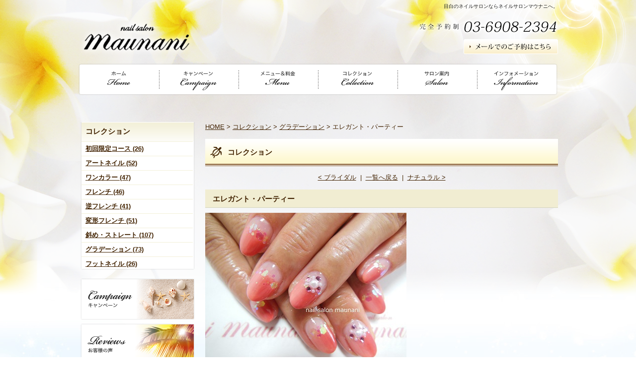

--- FILE ---
content_type: text/html; charset=UTF-8
request_url: http://www.nail-maunani.com/collection/cat_gradation/entry_718/
body_size: 13708
content:
<!DOCTYPE html PUBLIC "-//W3C//DTD XHTML 1.0 Strict//EN" "http://www.w3.org/TR/xhtml1/DTD/xhtml1-strict.dtd">
<html xmlns="http://www.w3.org/1999/xhtml" lang="ja" xml:lang="ja">
<head>
<meta http-equiv="Content-Type" content="text/html; charset=utf-8" />
<meta http-equiv="Content-Style-Type" content="text/css" />
<meta http-equiv="Content-Script-Type" content="text/javascript" />
<meta property="og:image" content="http://www.nail-maunani.com/upload_images/top_logo.gif" />



 
<meta name="description" content=" 目白(池袋)のネイルサロン マウナニ(nail salon maunani)はジェル・フット・スカルプなどのネイルアートをご提供。目白駅から徒歩1分。" />
<meta name="keywords" content="目白 ネイルサロン,ネイル 目白" />
<title>エレガント・パーティー コレクション 目白のネイルサロン｜ネイルサロン マウナニ</title>


<link href="http://www.nail-maunani.com/cmn/css/reset.css" rel="stylesheet" type="text/css" media="all" />
<link href="http://www.nail-maunani.com/cmn/css/cmn.css" rel="stylesheet" type="text/css" media="all" />
<link href="http://www.nail-maunani.com/cmn/css/designtpl_base.css" rel="stylesheet" type="text/css" media="all" />
<link href="http://www.nail-maunani.com/cmn/css/designtpl_color.css" rel="stylesheet" type="text/css" media="all" />
<link href="http://www.nail-maunani.com/mt-static/jquery/lightbox/css/jquery.lightbox.css" rel="stylesheet" type="text/css" media="all" />
<link href="http://www.nail-maunani.com/cmn/css/print.css" rel="stylesheet" type="text/css" media="print" />
<link href="http://www.nail-maunani.com/cmn/images/icon.ico" rel="shortcut icon" type="image/x-icon" />



<script type="text/javascript" src="http://www.nail-maunani.com/mt-static/jquery/jquery-1.8.3.min.js"></script>
<script>
<!--
jQuery.noConflict();
//-->
</script>
<script type="text/javascript" src="http://www.nail-maunani.com/mt-static/jquery/lightbox/js/jquery.lightbox.js" charset="utf-8"></script>
<script type="text/javascript">
jQuery(document).ready(function($){
	$('a[rel*=lightbox]').lightBox({
		imageLoading: 'http://www.nail-maunani.com/mt-static/jquery/lightbox/images/lightbox-ico-loading.gif',
		imageBtnClose: 'http://www.nail-maunani.com/mt-static/jquery/lightbox/images/lightbox-btn-close.gif',
		imageBtnPrev: 'http://www.nail-maunani.com/mt-static/jquery/lightbox/images/lightbox-btn-prev.gif',
		imageBtnNext: 'http://www.nail-maunani.com/mt-static/jquery/lightbox/images/lightbox-btn-next.gif',
		imageBlank: 'http://www.nail-maunani.com/mt-static/jquery/lightbox/images/lightbox-blank.gif'
        });
});
</script>

<script type="text/javascript" src="http://www.nail-maunani.com/cmn/js/smoothscroll.js" charset="utf-8"></script>
<script type="text/javascript" src="http://www.nail-maunani.com/cmn/js/tab_switch.js" charset="utf-8"></script>
<script type="text/javascript" src="/mt-static/jquery/socialbutton/jquery.socialbutton.js" charset="utf-8"></script>

<!--[if lt IE 7]>
<script type="text/javascript" src="http://www.nail-maunani.com/cmn/js/unitpngfix.js" charset="utf-8"></script>
<![endif]--> 




<script type="text/javascript" src="http://www.nail-maunani.com/cmn/js/smart_link_from_pc.js" charset="utf-8"></script>


 


<script type="text/javascript" src="http://www.nail-maunani.com/cmn/js/bsn.Crossfader.js" charset="utf-8"></script>


<script>
<!--
var fadeImageHeight = 0;
function getFadeHeight(elem){
	if(jQuery(elem).height() > fadeImageHeight){
		fadeImageHeight = jQuery(elem).height();
		jQuery("DIV#contents DIV#galleryMainImage").height(jQuery(elem).height());
		jQuery("DIV#contents DIV#galleryMainImageFade").height(jQuery(elem).height());
	}
}
//-->
</script>

<script type="text/javascript">
<!--
function setMainImage(url){
	document.getElementById("galleryMainImage").innerHTML =
		'<img src="' + url + '" alt="" />';
	document.getElementById("galleryMainImage").style.display = "block";
	document.getElementById("galleryMainImageFade").style.display = "none";
}
function setMainImageOut(){
	document.getElementById("galleryMainImage").style.display = "none";
	document.getElementById("galleryMainImageFade").style.display = "block";
}
// -->
</script>

</head>
<body id="anchorTop">
<div id="container">
  
  
  <div id="header">
  
  <h1>目白のネイルサロンならネイルサロンマウナニへ。</h1>
  <div id="headerTitle">
	<div id="headerAreaSub">
	  <p id="headerAddress"><a href="/inquiry/site/"><img alt="お問い合わせ" class="btnEffect" src="http://www.nail-maunani.com/cmn/images/mail.png"><br></a></p>
	  <div id="headerWidget">
          
	  </div>
	</div>
	<div id="headerAreaLogo">
	  <a href="http://www.nail-maunani.com/"><img src="/cmn/images/logo.png"
  

	   alt=""></a>
	  
	</div>
  </div>
</div>
  
  
  <div id="mainBg"><div id="main">
		
	

	
	<ul id="mainMenu"><li><a href="/"><img src="http://www.nail-maunani.com/upload_images/menu01.png" onmouseover="this.src='http://www.nail-maunani.com/upload_images/menu01_o.png'" onmouseout="this.src='http://www.nail-maunani.com/upload_images/menu01.png'" alt="ホーム" width="162" height="65" /></a></li><li><a href="/campaign/"><img src="http://www.nail-maunani.com/upload_images/menu02.png" onmouseover="this.src='http://www.nail-maunani.com/upload_images/menu02_o.png'" onmouseout="this.src='http://www.nail-maunani.com/upload_images/menu02.png'" alt="キャンペーン" width="162" height="65" /></a></li><li><a href="/price/"><img src="http://www.nail-maunani.com/upload_images/menu03.png" onmouseover="this.src='http://www.nail-maunani.com/upload_images/menu03_o.png'" onmouseout="this.src='http://www.nail-maunani.com/upload_images/menu03.png'" alt="メニュー･料金" width="162" height="65" /></a></li><li><a href="/collection/"><img src="http://www.nail-maunani.com/upload_images/menu04.png" onmouseover="this.src='http://www.nail-maunani.com/upload_images/menu04_o.png'" onmouseout="this.src='http://www.nail-maunani.com/upload_images/menu04.png'" alt="コレクション" width="160" height="65" /></a></li><li><a href="/about/"><img src="http://www.nail-maunani.com/upload_images/menu05.png" onmouseover="this.src='http://www.nail-maunani.com/upload_images/menu05_o.png'" onmouseout="this.src='http://www.nail-maunani.com/upload_images/menu05.png'" alt="サロン案内" width="160" height="65" /></a></li><li><a href="/info/"><img src="http://www.nail-maunani.com/upload_images/menu06.png" onmouseover="this.src='http://www.nail-maunani.com/upload_images/menu06_o.png'" onmouseout="this.src='http://www.nail-maunani.com/upload_images/menu06.png'" alt="インフォメーション" width="160" height="65" /></a></li></ul>




	
	<div id="secondArea">
	  <div id="secondAreaCustomParts"><div id="customPartsCategory">
  <h3>コレクション</h3>
  
  
	<ul>
	  
	  
	  <li><a href="http://www.nail-maunani.com/collection/cat_shokai/">初回限定コース (26)</a>
	  
	  
	  </li>
	  
  
  
	  
	  <li><a href="http://www.nail-maunani.com/collection/cat_art/">アートネイル (52)</a>
	  
	  
	  </li>
	  
  
  
	  
	  <li><a href="http://www.nail-maunani.com/collection/cat_one/">ワンカラー (47)</a>
	  
	  
	  </li>
	  
  
  
	  
	  <li><a href="http://www.nail-maunani.com/collection/cat_french/">フレンチ (46)</a>
	  
	  
	  </li>
	  
  
  
	  
	  <li><a href="http://www.nail-maunani.com/collection/cat_contrary/">逆フレンチ (41)</a>
	  
	  
	  </li>
	  
  
  
	  
	  <li><a href="http://www.nail-maunani.com/collection/cat_irregular/">変形フレンチ (51)</a>
	  
	  
	  </li>
	  
  
  
	  
	  <li><a href="http://www.nail-maunani.com/collection/cat_straight/">斜め・ストレート (107)</a>
	  
	  
	  </li>
	  
  
  
	  
	  <li><a href="http://www.nail-maunani.com/collection/cat_gradation/">グラデーション (73)</a>
	  
	  
	  </li>
	  
  
  
	  
	  <li><a href="http://www.nail-maunani.com/collection/cat_foot/">フットネイル (26)</a>
	  
	  
	  </li>
	  
	</ul>
  
  
</div>


</div>

	  
	  <div id="freeHtml2">
  
  <a href="http://www.nail-maunani.com/campaign/"><img alt="キャンペーン" src="/cmn/images/side_bnr01.png"></a>

<a href="http://www.nail-maunani.com/voice/"><img style="margin:6px 0px 20px 0px;" alt="お客様の声" src="/cmn/images/side_bnr02.png"></a>

<div class="sidearea">
<div class="sideinfo">
<strong>住所</strong>　〒171-0031<br />
東京都豊島区目白3-1-28<br />
立幸ビル202<br /><br />

<strong>電話番号</strong>　03-6908-2394<br />
<strong>営業時間</strong>　12:00～21:00<br />
<strong>定休日</strong>　火曜<br />
<strong>(時間外応相談)</strong><br />
<a href="http://www.nail-maunani.com/inquiry/site/"><img style="margin:10px 0px 5px 0px;" alt="お問い合わせ" src="/cmn/images/side_mail.gif"></a>
</div>
</div>

<a href="https://www.facebook.com/nailsalon.maunani?ref=hl" target="_blank"><img style="margin:0px 0px 5px 0px;" alt="facebook" src="/cmn/images/sns_f.png"></a>


<a href="https://twitter.com/nailsalonmaunan" target="_blank"><img style="margin:0px 0px 5px 0px;" alt="twitter" src="/cmn/images/sns_t.png"></a>



<a href="http://page.mixi.jp/view_page.pl?page_id=307666" target="_blank"><img style="margin:0px 0px 5px 0px;" alt="mixi" src="/cmn/images/sns_m.png"></a>
  
</div>










	  
	</div>
	
	<div id="thirdArea">
	  
	  	  
	</div>
	
	<div id="contents">
	  <div id="categoryCustom">
		<p class="pankuzu"><a href="http://www.nail-maunani.com/">HOME</a> &gt; <a href="http://www.nail-maunani.com/collection/">コレクション</a> &gt; <a href="http://www.nail-maunani.com/collection/cat_gradation/">グラデーション</a> &gt; エレガント・パーティー</p>
		
		<h2>コレクション</h2>
		



		
		
		
		
		

		



		<p class="nextPrevious"><a href="http://www.nail-maunani.com/collection/cat_straight/entry_717/">&lt;&nbsp;ブライダル</a>&nbsp;&nbsp;|&nbsp;&nbsp;<a href="http://www.nail-maunani.com/collection/">一覧へ戻る</a>&nbsp;&nbsp;|&nbsp;&nbsp;<a href="http://www.nail-maunani.com/collection/cat_straight/entry_719/">ナチュラル&nbsp;&gt;</a></p>

		
		<h3 id="entry-718">エレガント・パーティー</h3>
		

		<div id="galleryImageAndText">
		  <div id="galleryImage">
			
			<div id="galleryMainImage">
			  <img src="http://www.nail-maunani.com/collection/upload_images/006-3_405x303.jpg" alt="" />
			</div>
			

			<div id="galleryMainImageFade">
			  
			  <div id="galleryMainImage1" class="galleryMainImageChild">
				<img src="http://www.nail-maunani.com/collection/upload_images/006-3_405x303.jpg" alt="" onload="javaScript:getFadeHeight(this);" />
			  </div>
			  
			  
			  
			  
			  
			  
			  
			  
			</div>
			<script type="text/javascript">
			var crossfader_ary = new Array();
			
			
			crossfader_ary.push('galleryMainImage1');
			
			
			
			
			
			
			
			
			var cf = new Crossfader(
				crossfader_ary,
				1000,
				5000
			);
			</script>

			
		  </div>

		  <div id="galleryText">
			
			<table class="galleryDetail">
			  


			  </mt:ifNonEmpty>
			  
			  
			  
			  
			  
			  
			</table>
		  </div>
		  <br class="clear" />
		</div>



		<p class="nextPrevious"><a href="http://www.nail-maunani.com/collection/cat_straight/entry_717/">&lt;&nbsp;ブライダル</a>&nbsp;&nbsp;|&nbsp;&nbsp;<a href="http://www.nail-maunani.com/collection/">一覧へ戻る</a>&nbsp;&nbsp;|&nbsp;&nbsp;<a href="http://www.nail-maunani.com/collection/cat_straight/entry_719/">ナチュラル&nbsp;&gt;</a></p>



		
		
		<h4>カテゴリ:</h4>
		<ul>
		  <li><a href="http://www.nail-maunani.com/collection/cat_gradation/">グラデーション</a></li>
		</ul>
		
		



		



		



		<p class="anchorTop"><a href="#anchorTop">このページのトップへ</a></p>
	  </div>
	</div>
  </div>
  <br class="clear" />
  </div>
  <div id="footer">
	
	<p id="footerMenu">|&nbsp;<a href="/">ホーム</a>&nbsp;|&nbsp;<a href="/campaign/">キャンペーン</a>&nbsp;|&nbsp;<a href="/price/">メニュー＆料金</a>&nbsp;|&nbsp;<a href="/collection/">コレクション</a>&nbsp;|&nbsp;<a href="/about/">サロン案内</a>&nbsp;|&nbsp;<a href="/info/">インフォメーション</a>&nbsp;|&nbsp;<a href="/voice/">お客様の声</a>&nbsp;|&nbsp;<a href="/inquiry/site/">お問い合わせ</a>&nbsp;|&nbsp;<a href="/privacy_policy/">プライバシーポリシー</a>&nbsp;|&nbsp;<a href="/sitemap/">サイトマップ</a>&nbsp;|</p>



 	<div id="footerCopyrightArea">




<p id="footerFree"><div style="color:#bfae9b; text-align:right; font-szie:x-small;">目白のnail salon maunani(ネイル サロン マウナニ)はジェル・フット・スカルプなどのネイルアートをご提供。目白駅から徒歩1分。</div><br />
<div class="footer_logo"><a href="/"><img alt="LOGO" class="btnEffect" src="http://www.nail-maunani.com/cmn/images/footer_logo.gif"></a></div><div class="footer_mail"><a href="/inquiry/site/"><img alt="お問い合わせ" class="btnEffect" src="http://www.nail-maunani.com/cmn/images/footer_mail.gif"><br></a></div><br class="clear"></p>








  
  


<p id="copyright">Copyright(C) nail salon maunani. All rights reserved.</p>



</div>


	
  </div>
</div>

<script type="text/javascript">

  var _gaq = _gaq || [];
  _gaq.push(['_setAccount', 'UA-43823642-30']);
  _gaq.push(['_trackPageview']);

  (function() {
    var ga = document.createElement('script'); ga.type = 'text/javascript'; ga.async = true;
    ga.src = ('https:' == document.location.protocol ? 'https://ssl' : 'http://www') + '.google-analytics.com/ga.js';
    var s = document.getElementsByTagName('script')[0]; s.parentNode.insertBefore(ga, s);
  })();

</script>




</body>
</html>
